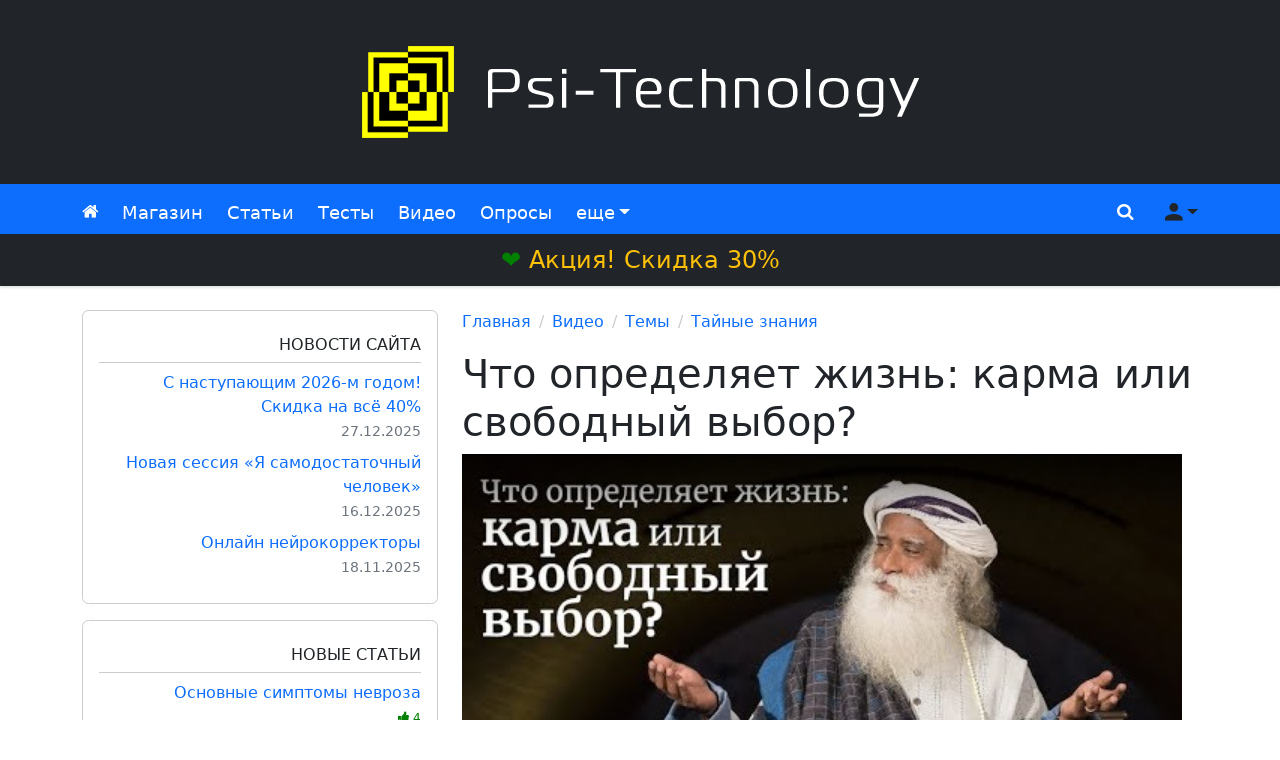

--- FILE ---
content_type: text/html; charset=UTF-8
request_url: https://psi-technology.net/videos/tajnye-znaniya/chto-opredelyaet-zhizn-karma-ili-svobodnyj-vybor.php
body_size: 7141
content:
<!DOCTYPE html>
<html lang="ru" id="top">

<head>
    <meta charset="utf-8">
    <meta name="viewport" content="width=device-width, initial-scale=1.0, shrink-to-fit=no">
    
    <title>
        Что определяет жизнь: карма или свободный выбор? / Psi-Technology.net    </title>
    <meta name="description"
        content="Садхгуру - йогин и мистик - отвечает на вопрос о том, что определяет нашу жизнь - карма или свободный выбор? И действительно, с одной стороны любой человек, обладающий мистическими знаниями знает...">

    <link rel="icon" href="/favicon.ico" type="image/x-icon">
    <link rel="icon" href="/favicon.svg" type="image/svg+xml">
    <link rel="apple-touch-icon" href="/apple-touch-icon.png">

    <link rel="stylesheet" href="/css/new/bootstrap.min.css">
    <link rel="stylesheet" href="/css/new/main.min.css?v=10">
    <script src="/js/new/jquery.min.js"></script>

    <link rel="alternate" type="application/rss+xml" href="https://psi-technology.net/rss/"
        title="Cтатьи от Psi-Technology">
    <link rel="alternate" type="application/rss+xml" href="https://psi-technology.net/rss-video/"
        title="Видео от Psi-Technology">

    <link rel="canonical"
        href="https://psi-technology.net/videos/tajnye-znaniya/chto-opredelyaet-zhizn-karma-ili-svobodnyj-vybor.php">
    
	<meta property="og:type" content="article">
	<meta property="og:title" content="Что определяет жизнь: карма или свободный выбор?">
	<meta property="og:description" content="Садхгуру - йогин и мистик - отвечает на вопрос о том, что определяет нашу жизнь - карма или свободный выбор? И действительно, с одной стороны любой человек, обладающий мистическими знаниями знает...">
	<meta property="og:image" content="https://img.youtube.com/vi/HmF74Ys0xtE/0.jpg">
	<meta property="og:url" content="https://psi-technology.net/videos/tajnye-znaniya/chto-opredelyaet-zhizn-karma-ili-svobodnyj-vybor.php">

<link rel="stylesheet" href="/css/new/lite-yt-embed.min.css" />
<script defer src="/js/new/lite-yt-embed.min.js"></script>
</head>

<body>
        <header class="page-header bg-dark">
        <div class="container">
            <div class="row">
                <div class="header-logo col-12 d-flex my-3 px-4 justify-content-center align-items-center"><a href="/"
                        title="Psi-Technology"><img class="natural-size" src="/content/images/ptn-logo-white.png"
                            width="570" height="120" alt="Psi-Technology"></a></div>
            </div>
        </div>
    </header>

    <nav class="navbar navbar-autohide navbar-dark bg-primary mb-4">
        <div class="container">

            <ul class="navbar-nav navbar-nav-left flex-row">
                <li class="nav-item d-inline-flex d-lg-none me-4">
                    <a class="nav-link sidebar-toggler fs-2" href="javascript:void(0)" role="button"><i
                            class="fas fa-bars"></i><span class="visually-hidden">Меню сайта</span></a>
                </li>
                <li class="nav-item">
                    <a class="nav-link" href="/"><i class="fas fa-home"></i><span
                            class="visually-hidden">Главная</span></a>
                </li>
                <li class="nav-item">
                    <a class="nav-link" href="/store/">Магазин</a>
                </li>
                <li class="nav-item d-none d-sm-flex">
                    <a class="nav-link" href="/articles/">Статьи</a>
                </li>
                <li class="nav-item d-none d-md-flex">
                    <a class="nav-link" href="/psytest/">Тесты</a>
                </li>
                <li class="nav-item d-none d-lg-flex">
                    <a class="nav-link" href="/videos/">Видео</a>
                </li>
                <li class="nav-item d-none d-xl-flex">
                    <a class="nav-link" href="/mnenie/">Опросы</a>
                </li>
                <li class="nav-item d-none d-xxl-flex">
                    <a class="nav-link" href="/books/">Книги</a>
                </li>
                <li class="nav-item dropdown">
                    <a class="nav-link dropdown-toggle" href="javascript:void(0)" id="navbar-dropdown" role="button"
                        data-bs-toggle="dropdown" aria-haspopup="true" aria-expanded="false">еще</a>
                    <ul class="dropdown-menu position-absolute" aria-labelledby="navbar-dropdown">
                        <li><a class="dropdown-item d-flex d-sm-none" href="/articles/">Статьи</a></li>
                        <li><a class="dropdown-item d-flex d-md-none" href="/psytest/">Тесты</a></li>
                        <li><a class="dropdown-item d-flex d-lg-none" href="/videos/">Видео</a></li>
                        <li><a class="dropdown-item d-flex d-xl-none" href="/mnenie/">Опросы</a></li>
                        <li><a class="dropdown-item d-flex d-xxl-none" href="/books/">Книги</a></li>
                        <li><a class="dropdown-item" href="/games/">Игры</a></li>
                        <li><a class="dropdown-item" href="/servis.php">Cервисы</a></li>
                    </ul>
                </li>
            </ul>

            <ul class="navbar-nav navbar-nav-right flex-row">
                <li class="nav-item">
                    <a class="nav-link" href="javascript:void(0)"
                        onclick="document.querySelector('.search-input-top').focus()" role="button"
                        data-bs-toggle="offcanvas" data-bs-target="#offcanvasTop" aria-controls="offcanvasTop"><i
                            class="fas fa-search"></i><span class="visually-hidden">Поиск</span></a>
                </li>

                                <li class="nav-item dropdown">
                    <a class="nav-link dropdown-toggle not-authorized-user" href="javascript:void(0)" id="user-dropdown"
                        role="button" data-bs-toggle="dropdown" aria-haspopup="true" aria-expanded="false"><i
                            class="fas fa-user"></i><span class="visually-hidden">Меню пользователя</span></a>
                    <ul class="dropdown-menu position-absolute dropdown-menu-end" aria-labelledby="user-dropdown">
                        <li><a class="dropdown-item" href="/support.php" title="Служба поддержки">Техподдержка</a></li>
                        <li><a class="dropdown-item"
                                href="/auth/registration.php?redirect_url=https://psi-technology.net/videos/tajnye-znaniya/chto-opredelyaet-zhizn-karma-ili-svobodnyj-vybor.php"
                                title="Регистрация на сайте" rel="nofollow">Регистрация</a></li>
                        <li><a class="dropdown-item"
                                href="/auth/?redirect_url=https://psi-technology.net/videos/tajnye-znaniya/chto-opredelyaet-zhizn-karma-ili-svobodnyj-vybor.php"
                                title="Авторизация" rel="nofollow">Вход</a></li>
                    </ul>
                </li>
                            </ul>
        </div>

        <a class="d-block w-100 bg-dark text-warning text-center fs-4 p-2" style="margin-bottom:-0.5rem" href="/store/" title="Скидка"><span class="green blink">❤</span> Акция! Скидка 30%</a>    </nav>

    <div class="page-body">
        <div class="container">
            <div class="row">

                <aside class="ptn-sidebar col-lg-4 col-xxl-3">
                    <div class="sidebar-mobile" id="sidebar-mobile">

                        <div style="height:300px" class="rounded-3 bg-light text-center"><div class="mt-3 spinner-border spinner-border-sm border-2"></div> Загрузка...</div>
                    </div>
                </aside>

                <div class="ptn-sidebar-overlay"></div>

                <main class="ptn-content col-lg-8 col-xxl-6 mb-5">
                    <nav class="col-12" aria-label="breadcrumb"><ol class="breadcrumb"><li class="breadcrumb-item"><a href="/">Главная</a></li><li class="breadcrumb-item"><a href="/videos/">Видео</a></li><li class="breadcrumb-item"><a href="/videos/category/">Темы</a></li><li class="breadcrumb-item"><a href="/videos/tajnye-znaniya/">Тайные знания</a></li></ol></nav>                    
			<div itemscope itemtype="http://schema.org/Article">
				<div id="ptn-article-body" itemprop="articleBody"><h1>Что определяет жизнь: карма или свободный выбор?</h1>
                <div class="mb-3">
                    <lite-youtube videoid="HmF74Ys0xtE" params="rel=0" style="background-image: url('https://i.ytimg.com/vi/HmF74Ys0xtE/hqdefault.jpg');" playlabel="Видео"></lite-youtube>
                </div>
                
<p>Садхгуру - йогин и мистик - отвечает на вопрос о том, что определяет нашу жизнь - карма или свободный выбор? И действительно, с одной стороны любой человек, обладающий мистическими знаниями знает, что карма влияет на нашу жизнь. С другой стороны есть свобода воли, в соответствии с которой мы можем поступать так, как нам заблагорассудится в данный момент.&nbsp;</p>
<p>Как же это все соотносится? Какой вклад в судьбу дает карма и насколько свободный выбор является действительно свободным? Можно ли как-то <a title="Очистка сосуда кармы" href="//psi-technology.net/store/karma.php">очистить свою карму</a>, чтобы прошлые негативные поступки не мешали жить и <a title="Хозяин своей судьбы" href="//psi-technology.net/store/masters.php">творить свою судьбу самостоятельно</a>?</p>
<p>Если Вам интересно узнать ответы на эти фундаментальные вопросы, обязательно посмотрите данное видео!</p><p class="h4">Участвовать в опросах</p><ul><li><a href="/mnenie/intimnaya-zhizn.php">Как Вы относитесь к свободным отношениям?</a></li><li><a href="/mnenie/tsvetopsihologiya.php">Может ли выбор любимого цвета что-то сказать о характере человека?</a></li><li><a href="/mnenie/smysl-suschestvovaniya.php">У Вас есть цель в жизни?</a></li></ul><div id="ya-share" class="ya-share2 text-center my-4" data-services="vkontakte,facebook,twitter,odnoklassniki,moimir,lj,telegram,pocket" data-lang="ru"></div><script src="https://yastatic.net/share2/share.js" async="async"></script><script>document.getElementById("ya-share").addEventListener("click", function(e){if(e.target.classList.contains("ya-share2__icon") && ym) ym(24294370, "reachGoal", "share");});</script>
	<div class="article-bottom-bar row my-3 d-flex align-items-baseline">
		<div class="col-sm-6 d-flex justify-content-center justify-content-sm-start my-3 my-sm-0">
			<span class="date me-3"><i class="fas fa-calendar-alt"></i> 26.05.2022</span>
			<span class="views me-3"><i class="fas fa-eye"></i> 1632</span>
			<span class="rating me-3 green"><i class="fas fa-thumbs-up"></i> <span class="rating-text">572</span></span>
		</div>
		<div class="col-sm-6 d-flex justify-content-center justify-content-sm-end my-3 my-sm-0">
			
	<button class="btn btn-success btn-rating" id="like" type="button" aria-label="Лайк" onclick="updateRating(this, 'videos', 1, 257)"><i class="fas fa-thumbs-up"></i> Нравится</button>
	<button class="btn btn-danger btn-rating ms-2" id="dislike" type="button" aria-label="Дизлайк" onclick="updateRating(this, 'videos', -1, 257)"><i class="fas fa-thumbs-down"></i></button>
	
		</div>
	</div>
	<div class="my-4" id="comments"></div><style>@keyframes color{0%,100%{background-color:red}50%{background-color:green}}</style><a style="display:block; text-align:center; padding: 30px; margin:20px 0; background:#ffe31f; color:black;font-weight:400; text-transform:uppercase;font-size:16px;line-height:1.4;" href="https://psi-technology.net/store/"><b style="font-size:18px;border-radius:4px;padding:10px 20px;background:orangered;color:white;animation:color 3s linear infinite;">скидка 30% на всё!</b><br><br><b style="color:#09f">аудиовизуальные суггестивные программы</b><br>Запрограммируй себя на здоровье, успех и процветание!<br><b style="color:orangered">Срок акции ограничен!</b></a><p class="h4 text-center">Посмотреть другие видео</p><div class="row related lh-sm"><a class="col-6 col-md-4 my-3 thumb" href="/videos/tajnye-znaniya/suschestvuet-li-karma-sadhguru.php"><span><img width="200" height="130" loading="lazy" src="//img.youtube.com/vi/-BV2SCPN2YI/0.jpg" alt="Иллюстрация / Существует ли карма? Садхгуру"></span>Существует ли карма? Садхгуру</a><a class="col-6 col-md-4 my-3 thumb" href="/videos/prakticheskaya-psihologiya/luiza-hej-istseli-svoyu-zhizn-videokurs.php"><span><img width="200" height="130" loading="lazy" src="//img.youtube.com/vi/WyedAH_dSY0/0.jpg" alt="Иллюстрация / Луиза Хей «Исцели свою жизнь» [видеокурс]"></span>Луиза Хей «Исцели свою жизнь» [видеокурс]</a><a class="col-6 col-md-4 my-3 thumb" href="/videos/prakticheskaya-psihologiya/teoriya-privyazannosti-kak-detstvo-i-vospitanie-vliyaet-na-zhizn.php"><span><img width="200" height="130" loading="lazy" src="//img.youtube.com/vi/l9KBobE1DGA/0.jpg" alt="Иллюстрация / Теория привязанности: как детство и воспитание влияет на жизнь"></span>Теория привязанности: как детство и воспитание влияет на жизнь</a><a class="col-6 col-md-4 my-3 thumb" href="/videos/prakticheskaya-psihologiya/kak-my-vliyaem-na-svoyu-zhizn.php"><span><img width="200" height="130" loading="lazy" src="//img.youtube.com/vi/7BBLL_29ops/0.jpg" alt="Иллюстрация / Как мы влияем на свою жизнь"></span>Как мы влияем на свою жизнь</a><a class="col-6 col-md-4 my-3 thumb" href="/videos/tajnye-znaniya/kak-uluchshatsya-bez-usilij-sekrety-drevnih-daosov-kotorye-izmenyat-vashu-zhizn.php"><span><img width="200" height="130" loading="lazy" src="//img.youtube.com/vi/xMkshkat6VQ/0.jpg" alt="Иллюстрация / Как улучшаться без усилий? Секреты древних даосов, которые изменят Вашу жизнь!"></span>Как улучшаться без усилий? Секреты древних даосов, которые изменят Вашу жизнь!</a><a class="col-6 col-md-4 my-3 thumb" href="/videos/tajnye-znaniya/chto-takoe-prana-i-kak-sohranit-svoyu-zhiznennuyu-energiyu.php"><span><img width="200" height="130" loading="lazy" src="//img.youtube.com/vi/0xgl9hNhybA/0.jpg" alt="Иллюстрация / Что такое прана и как сохранить свою жизненную энергию?"></span>Что такое прана и как сохранить свою жизненную энергию?</a></div><p class="h4 text-center">Пройти психологические тесты</p><div class="row related lh-sm"><a class="col-6 col-md-4 my-3 thumb" href="/psytest/samopoznanie/test-cherta-haraktera-kotoraya-opredelyaet-vashu-zhizn.php"><span><img width="200" height="130" loading="lazy" src="//psi-technology.net/content/thumb/2019/1/test-cherta-haraktera-kotoraya-opredelyaet-vashu-zhizn.jpg" alt="Иллюстрация / Тест: Черта характера, которая определяет Вашу жизнь"></span>Тест: Черта характера, которая определяет Вашу жизнь</a><a class="col-6 col-md-4 my-3 thumb" href="/psytest/samopoznanie/sinonimy-rasskazhut-o-vashem-vzglyade-na-zhizn.php"><span><img width="200" height="130" loading="lazy" src="//psi-technology.net/content/thumb/2017/11/sinonimy-rasskazhut-o-vashem-vzglyade-na-zhizn.jpg" alt="Иллюстрация / Синонимы расскажут о Вашем взгляде на жизнь"></span>Синонимы расскажут о Вашем взгляде на жизнь</a><a class="col-6 col-md-4 my-3 thumb" href="/psytest/samopoznanie/chto-lichnaya-zhizn-rasskazhet-o-vashem-buduschem.php"><span><img width="200" height="130" loading="lazy" src="//psi-technology.net/content/thumb/2017/5/chto-lichnaya-zhizn-rasskazhet-o-vashem-buduschem.jpg" alt="Иллюстрация / Что личная жизнь расскажет о Вашем будущем?"></span>Что личная жизнь расскажет о Вашем будущем?</a><a class="col-6 col-md-4 my-3 thumb" href="/psytest/samopoznanie/psihologicheskij-test-na-opredelenie-tipa-myshleniya.php"><span><img width="200" height="130" loading="lazy" src="//psi-technology.net/content/thumb/2016/5/psihologicheskij-test-na-opredelenie-tipa-myshleniya.jpg" alt="Иллюстрация / Психологический тест на определение типа мышления"></span>Психологический тест на определение типа мышления</a><a class="col-6 col-md-4 my-3 thumb" href="/psytest/samopoznanie/psihologicheskij-test-na-opredelenie-tipa-lichnosti.php"><span><img width="200" height="130" loading="lazy" src="//psi-technology.net/content/thumb/2018/2/psihologicheskij-test-na-opredelenie-tipa-lichnosti.jpg" alt="Иллюстрация / Психологический тест на определение типа личности"></span>Психологический тест на определение типа личности</a><a class="col-6 col-md-4 my-3 thumb" href="/psytest/samopoznanie/test-na-opredelenie-psihologicheskogo-sostoyaniya-po-kartinam-klassikov.php"><span><img width="200" height="130" loading="lazy" src="//psi-technology.net/content/thumb/2019/3/test-na-opredelenie-psihologicheskogo-sostoyaniya.jpg" alt="Иллюстрация / Тест на определение психологического состояния по картинам классиков"></span>Тест на определение психологического состояния по картинам классиков</a></div>
					<meta itemprop="headline" content="Что определяет жизнь: карма или свободный выбор?">
					<meta itemprop="name" content="Что определяет жизнь: карма или свободный выбор?">
					<meta itemprop="datePublished" content="2022-05-26">
					<meta itemprop="dateModified" content="2022-05-26">
					<meta itemscope itemprop="mainEntityOfPage" itemType="https://schema.org/WebPage" itemid="https://psi-technology.net/videos/tajnye-znaniya/chto-opredelyaet-zhizn-karma-ili-svobodnyj-vybor.php">
					<span itemscope itemprop="author" itemtype="http://schema.org/Person">
						<meta itemprop="name" content="psi-technology.net">
					</span>
					<span itemscope itemprop="image" itemtype="https://schema.org/ImageObject">
						<img itemprop="url image" src="https://img.youtube.com/vi/HmF74Ys0xtE/0.jpg" alt="Что определяет жизнь: карма или свободный выбор?" loading="lazy" style="display:none">
						<meta itemprop="width" content="200">
						<meta itemprop="height" content="130">
					</span>
					<span itemscope itemprop="publisher" itemtype="https://schema.org/Organization">
						<span itemscope itemprop="logo" itemtype="https://schema.org/ImageObject">
							<img itemprop="url image" src="https://psi-technology.net/content/images/favicon.jpg" loading="lazy" style="display:none">
							<meta itemprop="width" content="128">
							<meta itemprop="height" content="128">
						</span>
						<meta itemprop="name" content="Psi-Technology.net">
						<meta itemprop="telephone" content="+7 000 00 00 00">
						<meta itemprop="address" content="Планета Земля">	
					</span>
				</div>
			</div>                </main>

                <aside class="ptn-sidebar col-xl-12 col-xxl-3">
                    <div class="sidebar-extra row flex-xxl-column px-xxl-2 align-items-start" id="sidebar-extra">

                        <div style="height:300px" class="rounded-3 bg-light text-center"><div class="mt-3 spinner-border spinner-border-sm border-2"></div> Загрузка...</div>
                    </div>
                </aside>
            </div>
        </div>
    </div>

    <footer class="page-footer mt-4">
        <div id="footer-top-middle">
            <div class="text-center mb-3"><div class="spinner-border spinner-border-sm border-2"></div> Загрузка...</div>        </div>

        <div class="footer-bottom bg-dark" style="margin-top:-0.1rem">
            <div class="container">
                <div class="row">
                    <div class="col-12 my-3 text-center text-md-start">
                        <i class="fas fa-copyright"></i>
                        2006-2026                        Psi-Technology
                    </div>
                </div>
            </div>
        </div>

    </footer>

    <div class="offcanvas offcanvas-top" tabindex="-1" id="offcanvasTop">
        <div class="offcanvas-body d-flex h-100 justify-content-center align-items-center">
            <form action="https://psi-technology.net/search.php" method="get">
                <div class="input-group">
                    <input type="text" class="search-input-top form-control" autocomplete="off" placeholder="Поиск" aria-label="Поиск" name="q" value=""><select class="form-select" name="r" aria-label="Регион поиска">
                        <option value="everywhere" selected>везде</option><option value="products">в магазине</option><option value="articles">в статьях</option><option value="psytests">в тестах</option><option value="videos">в видео</option>
                    </select>
                    <button type="submit" aria-label="Поиск" class="btn btn-primary"><i class="fas fa-search"></i></button>
                </div>
            </form>        </div>
    </div>

    <a class="go-top btn btn-primary btn-lg position-fixed start-0 bottom-0 ms-1 mb-1 scrolled-down" href="#top"
        title="Вверх" role="button"><i class="fas fa-arrow-up"></i><span class="visually-hidden">Вверх</span></a>
</body>

<script>
    const currentHtmlBlocksLastUpdate =
        '1769025601';
    const
        enableCachedHtmlBlocks = true ;

    document.addEventListener('DOMContentLoaded', () => {
        if (enableCachedHtmlBlocks) {
            const cachedHtmlBlocks = localStorage.getItem('cachedHtmlBlocks');
            const htmlBlocksLastUpdate = localStorage.getItem('htmlBlocksLastUpdate');
            if (!htmlBlocksLastUpdate || htmlBlocksLastUpdate !== currentHtmlBlocksLastUpdate) {
                const data = new FormData()
                data.append('url', location.href)
                fetch('/api/get-html-blocks.php', {
                        method: 'POST',
                        body: data
                    })
                    .then(response => response.json())
                    .then(json => setHtmlBlocks(json))
            } else if (cachedHtmlBlocks) {
                setHtmlBlocks(cachedHtmlBlocks);
            }
        }
    })

    function setHtmlBlocks(json) {
        if (typeof json === 'object') {
            localStorage.setItem('cachedHtmlBlocks', JSON.stringify(json));
            localStorage.setItem('htmlBlocksLastUpdate', currentHtmlBlocksLastUpdate);
        } else {
            json = JSON.parse(json);
        }
        document.getElementById('sidebar-extra').innerHTML = json.sidebar_extra;
        document.getElementById('sidebar-mobile').innerHTML = json.sidebar_mobile;
        document.getElementById('footer-top-middle').innerHTML = json.footer;
    }
</script>

<link rel="stylesheet" href="/css/new/icons/style.min.css?v=5">
<script src="/js/new/bootstrap.bundle.min.js"></script>
<script src="/js/new/main.min.js?v=3"></script>
<script>
	window.commentsConfig = {
        userId: null, 
        userName: null, 
        userAvatar: null,
        startLimit: 5,
        limit: 25
	}
	</script><script src="/js/comments/embed.js?v=1"></script><!-- GoogleAnalytics --><script>(function(i,s,o,g,r,a,m){i["GoogleAnalyticsObject"]=r;i[r]=i[r]||function(){(i[r].q=i[r].q||[]).push(arguments)},i[r].l=1*new Date();a=s.createElement(o),m=s.getElementsByTagName(o)[0];a.async=1;a.src=g;m.parentNode.insertBefore(a,m)})(window,document,"script","//www.google-analytics.com/analytics.js","ga");ga("create", "UA-5383972-4", "auto");ga("send", "pageview");</script><!-- /GoogleAnalytics --><!-- Yandex.Metrika counter --> <script type="text/javascript" > (function(m,e,t,r,i,k,a){m[i]=m[i]||function(){(m[i].a=m[i].a||[]).push(arguments)}; m[i].l=1*new Date();k=e.createElement(t),a=e.getElementsByTagName(t)[0],k.async=1,k.src=r,a.parentNode.insertBefore(k,a)}) (window, document, "script", "https://cdn.jsdelivr.net/npm/yandex-metrica-watch/tag.js", "ym"); ym(24294370, "init", { clickmap:true, trackLinks:true, accurateTrackBounce:true }); </script> <noscript><div><img src="https://mc.yandex.ru/watch/24294370" style="position:absolute; left:-9999px;" alt="" /></div></noscript> <!-- /Yandex.Metrika counter -->
</html>

--- FILE ---
content_type: text/json;charset=UTF-8
request_url: https://psi-technology.net/api/get-html-blocks.php
body_size: 4281
content:
{"last_update":"1769025601","sidebar_mobile":"<div class=\"sidebar-widget\"><div class=\"h6 widget-title\">\u041d\u043e\u0432\u043e\u0441\u0442\u0438 \u0441\u0430\u0439\u0442\u0430<\/div><ul><li><a href=\"\/news\/news-171.php\" title=\"\u0421 \u043d\u0430\u0441\u0442\u0443\u043f\u0430\u044e\u0449\u0438\u043c 2026-\u043c \u0433\u043e\u0434\u043e\u043c! \u0421\u043a\u0438\u0434\u043a\u0430 \u043d\u0430 \u0432\u0441\u0451 40%\">\u0421 \u043d\u0430\u0441\u0442\u0443\u043f\u0430\u044e\u0449\u0438\u043c 2026-\u043c \u0433\u043e\u0434\u043e\u043c! \u0421\u043a\u0438\u0434\u043a\u0430 \u043d\u0430 \u0432\u0441\u0451 40%<\/a><br><span class=\"text-secondary small\">27.12.2025<\/span><\/li><li><a href=\"\/news\/news-170.php\" title=\"\u041d\u043e\u0432\u0430\u044f \u0441\u0435\u0441\u0441\u0438\u044f \u00ab\u042f \u0441\u0430\u043c\u043e\u0434\u043e\u0441\u0442\u0430\u0442\u043e\u0447\u043d\u044b\u0439 \u0447\u0435\u043b\u043e\u0432\u0435\u043a\u00bb\">\u041d\u043e\u0432\u0430\u044f \u0441\u0435\u0441\u0441\u0438\u044f \u00ab\u042f \u0441\u0430\u043c\u043e\u0434\u043e\u0441\u0442\u0430\u0442\u043e\u0447\u043d\u044b\u0439 \u0447\u0435\u043b\u043e\u0432\u0435\u043a\u00bb<\/a><br><span class=\"text-secondary small\">16.12.2025<\/span><\/li><li><a href=\"\/news\/news-169.php\" title=\"\u041e\u043d\u043b\u0430\u0439\u043d \u043d\u0435\u0439\u0440\u043e\u043a\u043e\u0440\u0440\u0435\u043a\u0442\u043e\u0440\u044b\">\u041e\u043d\u043b\u0430\u0439\u043d \u043d\u0435\u0439\u0440\u043e\u043a\u043e\u0440\u0440\u0435\u043a\u0442\u043e\u0440\u044b<\/a><br><span class=\"text-secondary small\">18.11.2025<\/span><\/li><\/ul><\/div><div class=\"sidebar-widget\"><div class=\"h6 widget-title\">\u041d\u043e\u0432\u044b\u0435 \u0441\u0442\u0430\u0442\u044c\u0438<\/div><ul><li><a href=\"\/articles\/populyarnaya-psihologiya\/osnovnye-simptomy-nevroza.php\" title=\"\u041e\u0441\u043d\u043e\u0432\u043d\u044b\u0435 \u0441\u0438\u043c\u043f\u0442\u043e\u043c\u044b \u043d\u0435\u0432\u0440\u043e\u0437\u0430\">\u041e\u0441\u043d\u043e\u0432\u043d\u044b\u0435 \u0441\u0438\u043c\u043f\u0442\u043e\u043c\u044b \u043d\u0435\u0432\u0440\u043e\u0437\u0430<br><span class=\"small\"><span class=\"green small\"><i class=\"fas fa-thumbs-up\"><\/i> 4<\/span><\/span><\/a><\/li><li><a href=\"\/articles\/meditatsiya\/meditatsiya-uluchshaet-pamyat-i-skorost-myshleniya.php\" title=\"\u041c\u0435\u0434\u0438\u0442\u0430\u0446\u0438\u044f \u0443\u043b\u0443\u0447\u0448\u0430\u0435\u0442 \u043f\u0430\u043c\u044f\u0442\u044c \u0438 \u0441\u043a\u043e\u0440\u043e\u0441\u0442\u044c \u043c\u044b\u0448\u043b\u0435\u043d\u0438\u044f\">\u041c\u0435\u0434\u0438\u0442\u0430\u0446\u0438\u044f \u0443\u043b\u0443\u0447\u0448\u0430\u0435\u0442 \u043f\u0430\u043c\u044f\u0442\u044c \u0438 \u0441\u043a\u043e\u0440\u043e\u0441\u0442\u044c \u043c\u044b\u0448\u043b\u0435\u043d\u0438\u044f<br><span class=\"small\"><span class=\"green small\"><i class=\"fas fa-thumbs-up\"><\/i> 7<\/span><\/span><\/a><\/li><li><a href=\"\/articles\/populyarnaya-psihologiya\/strannosti-chelovecheskoj-psihiki.php\" title=\"\u0421\u0442\u0440\u0430\u043d\u043d\u043e\u0441\u0442\u0438 \u0447\u0435\u043b\u043e\u0432\u0435\u0447\u0435\u0441\u043a\u043e\u0439 \u043f\u0441\u0438\u0445\u0438\u043a\u0438\">\u0421\u0442\u0440\u0430\u043d\u043d\u043e\u0441\u0442\u0438 \u0447\u0435\u043b\u043e\u0432\u0435\u0447\u0435\u0441\u043a\u043e\u0439 \u043f\u0441\u0438\u0445\u0438\u043a\u0438<br><span class=\"small\"><span class=\"green small\"><i class=\"fas fa-thumbs-up\"><\/i> 14<\/span><\/span><\/a><\/li><li><a href=\"\/articles\/populyarnaya-psihologiya\/samyj-opasnyj-vozrastnoj-krizis.php\" title=\"\u0421\u0430\u043c\u044b\u0439 \u043e\u043f\u0430\u0441\u043d\u044b\u0439 \u0432\u043e\u0437\u0440\u0430\u0441\u0442\u043d\u043e\u0439 \u043a\u0440\u0438\u0437\u0438\u0441\">\u0421\u0430\u043c\u044b\u0439 \u043e\u043f\u0430\u0441\u043d\u044b\u0439 \u0432\u043e\u0437\u0440\u0430\u0441\u0442\u043d\u043e\u0439 \u043a\u0440\u0438\u0437\u0438\u0441<br><span class=\"small\"><span class=\"green small\"><i class=\"fas fa-thumbs-up\"><\/i> 15<\/span><\/span><\/a><\/li><li><a href=\"\/articles\/populyarnaya-psihologiya\/stokgolmskij-sindrom-sut-fenomena.php\" title=\"\u0421\u0442\u043e\u043a\u0433\u043e\u043b\u044c\u043c\u0441\u043a\u0438\u0439 \u0441\u0438\u043d\u0434\u0440\u043e\u043c - \u0441\u0443\u0442\u044c \u0444\u0435\u043d\u043e\u043c\u0435\u043d\u0430\">\u0421\u0442\u043e\u043a\u0433\u043e\u043b\u044c\u043c\u0441\u043a\u0438\u0439 \u0441\u0438\u043d\u0434\u0440\u043e\u043c - \u0441\u0443\u0442\u044c \u0444\u0435\u043d\u043e\u043c\u0435\u043d\u0430<br><span class=\"small\"><span class=\"green small\"><i class=\"fas fa-thumbs-up\"><\/i> 17<\/span><\/span><\/a><\/li><\/ul><\/div><div class=\"sidebar-widget\"><div class=\"h6 widget-title\">\u041d\u043e\u0432\u044b\u0435 \u0442\u0435\u0441\u0442\u044b<\/div><ul><li><a href=\"\/psytest\/samopoznanie\/arhetip-lichnosti-kto-vy-po-yungu.php\" title=\"\u0410\u0440\u0445\u0435\u0442\u0438\u043f \u043b\u0438\u0447\u043d\u043e\u0441\u0442\u0438 - \u043a\u0442\u043e \u0412\u044b \u043f\u043e \u042e\u043d\u0433\u0443?\">\u0410\u0440\u0445\u0435\u0442\u0438\u043f \u043b\u0438\u0447\u043d\u043e\u0441\u0442\u0438 - \u043a\u0442\u043e \u0412\u044b \u043f\u043e \u042e\u043d\u0433\u0443?<br><span class=\"small\"><span class=\"green small\"><i class=\"fas fa-thumbs-up\"><\/i> 79<\/span><\/span><\/a><\/li><li><a href=\"\/psytest\/testy-na-sovmestimost\/test-na-sovmestimost-imen.php\" title=\"\u0422\u0435\u0441\u0442 \u043d\u0430 \u0441\u043e\u0432\u043c\u0435\u0441\u0442\u0438\u043c\u043e\u0441\u0442\u044c \u0438\u043c\u0435\u043d\">\u0422\u0435\u0441\u0442 \u043d\u0430 \u0441\u043e\u0432\u043c\u0435\u0441\u0442\u0438\u043c\u043e\u0441\u0442\u044c \u0438\u043c\u0435\u043d<br><span class=\"small\"><span class=\"green small\"><i class=\"fas fa-thumbs-up\"><\/i> 102<\/span><\/span><\/a><\/li><li><a href=\"\/psytest\/samopoznanie\/onlajn-test-diagnostika-vnutrennego-konflikta.php\" title=\"\u041e\u043d\u043b\u0430\u0439\u043d \u0442\u0435\u0441\u0442 \u00ab\u0414\u0438\u0430\u0433\u043d\u043e\u0441\u0442\u0438\u043a\u0430 \u0432\u043d\u0443\u0442\u0440\u0435\u043d\u043d\u0435\u0433\u043e \u043a\u043e\u043d\u0444\u043b\u0438\u043a\u0442\u0430\u00bb\">\u041e\u043d\u043b\u0430\u0439\u043d \u0442\u0435\u0441\u0442 \u00ab\u0414\u0438\u0430\u0433\u043d\u043e\u0441\u0442\u0438\u043a\u0430 \u0432\u043d\u0443\u0442\u0440\u0435\u043d\u043d\u0435\u0433\u043e \u043a\u043e\u043d\u0444\u043b\u0438\u043a\u0442\u0430\u00bb<br><span class=\"small\"><span class=\"green small\"><i class=\"fas fa-thumbs-up\"><\/i> 156<\/span><\/span><\/a><\/li><li><a href=\"\/psytest\/samopoznanie\/test-na-nablyudatelnost-i-vnimatelnost.php\" title=\"\u0422\u0435\u0441\u0442 \u043d\u0430 \u043d\u0430\u0431\u043b\u044e\u0434\u0430\u0442\u0435\u043b\u044c\u043d\u043e\u0441\u0442\u044c \u0438 \u0432\u043d\u0438\u043c\u0430\u0442\u0435\u043b\u044c\u043d\u043e\u0441\u0442\u044c\">\u0422\u0435\u0441\u0442 \u043d\u0430 \u043d\u0430\u0431\u043b\u044e\u0434\u0430\u0442\u0435\u043b\u044c\u043d\u043e\u0441\u0442\u044c \u0438 \u0432\u043d\u0438\u043c\u0430\u0442\u0435\u043b\u044c\u043d\u043e\u0441\u0442\u044c<br><span class=\"small\"><span class=\"green small\"><i class=\"fas fa-thumbs-up\"><\/i> 180<\/span><\/span><\/a><\/li><li><a href=\"\/psytest\/samopoznanie\/smozhete-li-vy-razbogatet.php\" title=\"\u0421\u043c\u043e\u0436\u0435\u0442\u0435 \u043b\u0438 \u0412\u044b \u0440\u0430\u0437\u0431\u043e\u0433\u0430\u0442\u0435\u0442\u044c?\">\u0421\u043c\u043e\u0436\u0435\u0442\u0435 \u043b\u0438 \u0412\u044b \u0440\u0430\u0437\u0431\u043e\u0433\u0430\u0442\u0435\u0442\u044c?<br><span class=\"small\"><span class=\"green small\"><i class=\"fas fa-thumbs-up\"><\/i> 198<\/span><\/span><\/a><\/li><\/ul><\/div><!--<div class=\"sidebar-widget\"><div class=\"h6 widget-title\">\u041d\u043e\u0432\u0438\u043d\u043a\u0430<\/div><div class=\"text-center\"><a href=\"\/store\/self-sufficiency.php\" title=\"\u0421\u0443\u0433\u0433\u0435\u0441\u0442\u0438\u0432\u043d\u0430\u044f \u0441\u0435\u0441\u0441\u0438\u044f \u00ab\u042f \u0441\u0430\u043c\u043e\u0434\u043e\u0441\u0442\u0430\u0442\u043e\u0447\u043d\u044b\u0439 \u0447\u0435\u043b\u043e\u0432\u0435\u043a\u00bb\"><img class=\"natural-size\" src=\"\/content\/images\/box\/self-sufficiency.png\" alt=\"\u0421\u0443\u0433\u0433\u0435\u0441\u0442\u0438\u0432\u043d\u0430\u044f \u0441\u0435\u0441\u0441\u0438\u044f \u00ab\u042f \u0441\u0430\u043c\u043e\u0434\u043e\u0441\u0442\u0430\u0442\u043e\u0447\u043d\u044b\u0439 \u0447\u0435\u043b\u043e\u0432\u0435\u043a\u00bb\" width=\"190\" height=\"260\"><\/a><\/div><\/div>--><div class=\"sidebar-widget sticky-top\"><div class=\"h6 widget-title\">\u041f\u043e\u043f\u0443\u043b\u044f\u0440\u043d\u043e\u0435<\/div><ul><li><a href=\"\/servisfonosemantika.php\" title=\"\u0411\u0435\u0441\u043f\u043b\u0430\u0442\u043d\u044b\u0439 \u0444\u043e\u043d\u043e\u0441\u0435\u043c\u0430\u043d\u0442\u0438\u0447\u0435\u0441\u043a\u0438\u0439 \u0430\u043d\u0430\u043b\u0438\u0437 \u043e\u043d\u043b\u0430\u0439\u043d\">\u0424\u043e\u043d\u043e\u0441\u0435\u043c\u0430\u043d\u0442\u0438\u0447\u0435\u0441\u043a\u0438\u0439 \u0430\u043d\u0430\u043b\u0438\u0437. \u041a\u0430\u043a \u0432\u043e\u0441\u043f\u0440\u0438\u043d\u0438\u043c\u0430\u044e\u0442 \u0412\u0430\u0448\u0435 \u0438\u043c\u044f?<\/a><br><span class=\"text-secondary small\">\u043e\u043d\u043b\u0430\u0439\u043d \u0441\u0435\u0440\u0432\u0438\u0441<\/span><\/li><li><a href=\"\/bioritm.php\" title=\"\u041e\u043d\u043b\u0430\u0439\u043d \u0441\u0435\u0440\u0432\u0438\u0441 \u0440\u0430\u0441\u0447\u0435\u0442\u0430 \u0431\u0438\u043e\u0440\u0438\u0442\u043c\u043e\u0432\">\u0420\u0430\u0441\u0441\u0447\u0438\u0442\u0430\u0442\u044c \u0431\u0438\u043e\u0440\u0438\u0442\u043c\u044b \u043f\u043e \u0434\u0430\u0442\u0435 \u0440\u043e\u0436\u0434\u0435\u043d\u0438\u044f<\/a><br><span class=\"text-secondary small\">\u043e\u043d\u043b\u0430\u0439\u043d \u0441\u0435\u0440\u0432\u0438\u0441<\/span><\/li><li><a href=\"\/psytest\/tag\/pictures\/\" title=\"\u0422\u0435\u0441\u0442\u044b \u0432 \u043a\u0430\u0440\u0442\u0438\u043d\u043a\u0430\u0445\">\u041f\u0440\u043e\u0439\u0442\u0438 \u0431\u0435\u0441\u043f\u043b\u0430\u0442\u043d\u044b\u0435 \u043f\u0441\u0438\u0445\u043e\u043b\u043e\u0433\u0438\u0447\u0435\u0441\u043a\u0438\u0435 \u0442\u0435\u0441\u0442\u044b \u043f\u043e \u043a\u0430\u0440\u0442\u0438\u043d\u043a\u0430\u043c<\/a><br><span class=\"text-secondary small\">\u0431\u0435\u0441\u043f\u043b\u0430\u0442\u043d\u044b\u0435 \u0442\u0435\u0441\u0442\u044b<\/span><\/li><\/ul><\/div>","sidebar_extra":"<div class=\"sidebar-widget col-12 col-sm-6 col-xl-3 col-xxl-12\"> <div class=\"h6 widget-title\">\u0410\u0443\u0442\u043e\u0442\u0440\u0435\u043d\u0438\u043d\u0433\u0438<\/div> <ul> <li><a href=\"\/store\/at_woman_queen.php\" title=\"\u0410\u0443\u0434\u0438\u043e \u0430\u0443\u0442\u043e\u0442\u0440\u0435\u043d\u0438\u043d\u0433 \u00ab\u042f - \u043a\u043e\u0440\u043e\u043b\u0435\u0432\u0430 \u0431\u0430\u043b\u0430\u00bb\">\u042f - \u043a\u043e\u0440\u043e\u043b\u0435\u0432\u0430 \u0431\u0430\u043b\u0430<\/a><\/li><li><a href=\"\/store\/at_woman_sourcelife.php\" title=\"\u0410\u0443\u0434\u0438\u043e \u0430\u0443\u0442\u043e\u0442\u0440\u0435\u043d\u0438\u043d\u0433 \u00ab\u0418\u0441\u0442\u043e\u0447\u043d\u0438\u043a \u0436\u0438\u0437\u043d\u0438\u00bb\">\u0418\u0441\u0442\u043e\u0447\u043d\u0438\u043a \u0436\u0438\u0437\u043d\u0438<\/a><\/li><li><a href=\"\/store\/at_woman_svoboda.php\" title=\"\u0410\u0443\u0434\u0438\u043e \u0430\u0443\u0442\u043e\u0442\u0440\u0435\u043d\u0438\u043d\u0433 \u00ab\u0410\u0431\u0441\u043e\u043b\u044e\u0442\u043d\u0430\u044f \u0441\u0432\u043e\u0431\u043e\u0434\u0430\u00bb\">\u0410\u0431\u0441\u043e\u043b\u044e\u0442\u043d\u0430\u044f \u0441\u0432\u043e\u0431\u043e\u0434\u0430<\/a><\/li><li><a href=\"\/store\/at_woman_roza.php\" title=\"\u0410\u0443\u0434\u0438\u043e \u0430\u0443\u0442\u043e\u0442\u0440\u0435\u043d\u0438\u043d\u0433 \u00ab\u042f - \u043f\u0440\u0435\u043a\u0440\u0430\u0441\u043d\u0430 \u043a\u0430\u043a \u0440\u043e\u0437\u0430\u00bb\">\u042f - \u043f\u0440\u0435\u043a\u0440\u0430\u0441\u043d\u0430 \u043a\u0430\u043a \u0440\u043e\u0437\u0430<\/a><\/li><li><a href=\"\/store\/at_woman_amazing_walk.php\" title=\"\u0410\u0443\u0434\u0438\u043e \u0430\u0443\u0442\u043e\u0442\u0440\u0435\u043d\u0438\u043d\u0433 \u00ab\u0423\u0434\u0438\u0432\u0438\u0442\u0435\u043b\u044c\u043d\u0430\u044f \u043f\u0440\u043e\u0433\u0443\u043b\u043a\u0430\u00bb\">\u0423\u0434\u0438\u0432\u0438\u0442\u0435\u043b\u044c\u043d\u0430\u044f \u043f\u0440\u043e\u0433\u0443\u043b\u043a\u0430<\/a><\/li><li><a href=\"\/store\/at_men_vojak_stai.php\" title=\"\u0410\u0443\u0434\u0438\u043e \u0430\u0443\u0442\u043e\u0442\u0440\u0435\u043d\u0438\u043d\u0433 \u00ab\u042f - \u0432\u043e\u0436\u0430\u043a \u0441\u0442\u0430\u0438\u00bb\">\u042f - \u0432\u043e\u0436\u0430\u043a \u0441\u0442\u0430\u0438<\/a><\/li><li><a href=\"\/store\/at_men_seaenergy.php\" title=\"\u0410\u0443\u0434\u0438\u043e \u0430\u0443\u0442\u043e\u0442\u0440\u0435\u043d\u0438\u043d\u0433 \u00ab\u042d\u043d\u0435\u0440\u0433\u0438\u044f \u043c\u043e\u0440\u044f\u00bb\">\u042d\u043d\u0435\u0440\u0433\u0438\u044f \u043c\u043e\u0440\u044f<\/a><\/li><li><a href=\"\/store\/at_men_preodolenie.php\" title=\"\u0410\u0443\u0434\u0438\u043e \u0430\u0443\u0442\u043e\u0442\u0440\u0435\u043d\u0438\u043d\u0433 \u00ab\u041f\u0440\u0435\u043e\u0434\u043e\u043b\u0435\u043d\u0438\u0435 \u0442\u0440\u0443\u0434\u043d\u043e\u0441\u0442\u0435\u0439\u00bb\">\u041f\u0440\u0435\u043e\u0434\u043e\u043b\u0435\u043d\u0438\u0435 \u0442\u0440\u0443\u0434\u043d\u043e\u0441\u0442\u0435\u0439<\/a><\/li> <\/ul><\/div><div class=\"sidebar-widget col-12 col-sm-6 col-xl-3 col-xxl-12\"> <div class=\"h6 widget-title\">\u041c\u0435\u0434\u0438\u0442\u0430\u0446\u0438\u0438<\/div> <ul> <li><a href=\"\/store\/space.php\" title=\"\u041c\u0435\u0434\u0438\u0442\u0430\u0442\u0438\u0432\u043d\u0430\u044f \u043f\u0440\u043e\u0433\u0440\u0430\u043c\u043c\u0430 \u00ab\u0425 - \u043f\u0440\u043e\u0441\u0442\u0440\u0430\u043d\u0441\u0442\u0432\u043e\u00bb\">\u0425 - \u043f\u0440\u043e\u0441\u0442\u0440\u0430\u043d\u0441\u0442\u0432\u043e<\/a><\/li><li><a href=\"\/store\/timetunel.php\" title=\"\u041c\u0435\u0434\u0438\u0442\u0430\u0442\u0438\u0432\u043d\u0430\u044f \u043f\u0440\u043e\u0433\u0440\u0430\u043c\u043c\u0430 \u00ab\u0422\u0443\u043d\u0435\u043b\u044c \u0432\u0440\u0435\u043c\u0435\u043d\u0438\u00bb\">\u0422\u0443\u043d\u0435\u043b\u044c \u0432\u0440\u0435\u043c\u0435\u043d\u0438<\/a><\/li><li><a href=\"\/store\/spirit_of_fire.php\" title=\"\u041c\u0435\u0434\u0438\u0442\u0430\u0442\u0438\u0432\u043d\u0430\u044f \u043f\u0440\u043e\u0433\u0440\u0430\u043c\u043c\u0430 \u00ab\u0414\u0443\u0445 \u043e\u0433\u043d\u044f\u00bb\">\u0414\u0443\u0445 \u043e\u0433\u043d\u044f<\/a><\/li><li><a href=\"\/store\/meditation.php\" title=\"\u041c\u0435\u0434\u0438\u0442\u0430\u0442\u0438\u0432\u043d\u0430\u044f \u043f\u0440\u043e\u0433\u0440\u0430\u043c\u043c\u0430 \u00ab\u0421\u043e\u043b\u043d\u0435\u0447\u043d\u044b\u0439 \u0432\u0435\u0442\u0435\u0440\u00bb\">\u0421\u043e\u043b\u043d\u0435\u0447\u043d\u044b\u0439 \u0432\u0435\u0442\u0435\u0440<\/a><\/li><li><a href=\"\/store\/meditation_psyfantasy.php\" title=\"\u041c\u0435\u0434\u0438\u0442\u0430\u0442\u0438\u0432\u043d\u0430\u044f \u043f\u0440\u043e\u0433\u0440\u0430\u043c\u043c\u0430 \u00ab\u041f\u0441\u0438\u0445\u043e\u0434\u0435\u043b\u0438\u0447\u0435\u0441\u043a\u0430\u044f \u0444\u0430\u043d\u0442\u0430\u0437\u0438\u044f\u00bb\">\u041f\u0441\u0438\u0445\u043e\u0434\u0435\u043b\u0438\u0447\u0435\u0441\u043a\u0430\u044f \u0444\u0430\u043d\u0442\u0430\u0437\u0438\u044f<\/a><\/li><li><a href=\"\/store\/meditation_msv.php\" title=\"\u041c\u0435\u0434\u0438\u0442\u0430\u0442\u0438\u0432\u043d\u0430\u044f \u043f\u0440\u043e\u0433\u0440\u0430\u043c\u043c\u0430 \u00ab\u041c\u0438\u0441\u0442\u0438\u0447\u0435\u0441\u043a\u0438\u0439 \u0421\u0438\u043c\u0432\u043e\u043b \u0412\u0441\u0435\u043b\u0435\u043d\u043d\u043e\u0439\u00bb\">\u041c\u0438\u0441\u0442\u0438\u0447\u0435\u0441\u043a\u0438\u0439 \u0421\u0438\u043c\u0432\u043e\u043b \u0412\u0441\u0435\u043b\u0435\u043d\u043d\u043e\u0439<\/a><\/li><li><a href=\"\/store\/meditation_lightenergy.php\" title=\"\u041c\u0435\u0434\u0438\u0442\u0430\u0442\u0438\u0432\u043d\u0430\u044f \u043f\u0440\u043e\u0433\u0440\u0430\u043c\u043c\u0430 \u00ab\u042d\u043d\u0435\u0440\u0433\u0438\u044f \u0441\u0432\u0435\u0442\u0430\u00bb\">\u042d\u043d\u0435\u0440\u0433\u0438\u044f \u0441\u0432\u0435\u0442\u0430<\/a><\/li><li><a href=\"\/store\/cosmic.php\" title=\"\u041c\u0435\u0434\u0438\u0442\u0430\u0442\u0438\u0432\u043d\u0430\u044f \u043f\u0440\u043e\u0433\u0440\u0430\u043c\u043c\u0430 \u00ab\u041a\u043e\u0441\u043c\u0438\u0447\u0435\u0441\u043a\u0438\u0439 \u0441\u0442\u0440\u0430\u043d\u043d\u0438\u043a\u00bb\">\u041a\u043e\u0441\u043c\u0438\u0447\u0435\u0441\u043a\u0438\u0439 \u0441\u0442\u0440\u0430\u043d\u043d\u0438\u043a<\/a><\/li><li><a href=\"\/store\/meditation_burningflower.php\" title=\"\u041c\u0435\u0434\u0438\u0442\u0430\u0442\u0438\u0432\u043d\u0430\u044f \u043f\u0440\u043e\u0433\u0440\u0430\u043c\u043c\u0430 \u00ab\u041e\u0433\u043d\u0435\u043d\u043d\u044b\u0439 \u0446\u0432\u0435\u0442\u043e\u043a\u00bb\">\u041e\u0433\u043d\u0435\u043d\u043d\u044b\u0439 \u0446\u0432\u0435\u0442\u043e\u043a<\/a><\/li> <\/ul><\/div><div class=\"sidebar-widget col-12 col-sm-6 col-xl-3 col-xxl-12\"> <div class=\"h6 widget-title\">\u041d\u0435\u0439\u0440\u043e\u043a\u043e\u0440\u0440\u0435\u043a\u0442\u043e\u0440\u044b<\/div> <ul> <li><a href=\"\/store\/neurocreativity.php\" title=\"\u041d\u0435\u0439\u0440\u043e\u043a\u043e\u0440\u0440\u0435\u043a\u0442\u043e\u0440 \u00ab\u041d\u0430\u0441\u0442\u0440\u043e\u0439 \u043d\u0430 \u043a\u0440\u0435\u0430\u0442\u0438\u0432\u043d\u043e\u0441\u0442\u044c\u00bb\">\u041d\u0430\u0441\u0442\u0440\u043e\u0439 \u043d\u0430 \u043a\u0440\u0435\u0430\u0442\u0438\u0432\u043d\u043e\u0441\u0442\u044c<\/a><\/li><li><a href=\"\/store\/relations.php\" title=\"\u041d\u0435\u0439\u0440\u043e\u043a\u043e\u0440\u0440\u0435\u043a\u0442\u043e\u0440 \u00ab\u041d\u0430\u0441\u0442\u0440\u043e\u0439 \u043d\u0430 \u0443\u043a\u0440\u0435\u043f\u043b\u0435\u043d\u0438\u0435 \u043e\u0442\u043d\u043e\u0448\u0435\u043d\u0438\u0439\u00bb\">\u041d\u0430\u0441\u0442\u0440\u043e\u0439 \u043d\u0430 \u0443\u043a\u0440\u0435\u043f\u043b\u0435\u043d\u0438\u0435 \u043e\u0442\u043d\u043e\u0448\u0435\u043d\u0438\u0439<\/a><\/li><li><a href=\"\/store\/wisdom.php\" title=\"\u041d\u0435\u0439\u0440\u043e\u043a\u043e\u0440\u0440\u0435\u043a\u0442\u043e\u0440 \u00ab\u041c\u0443\u0434\u0440\u043e\u0441\u0442\u044c \u0442\u044b\u0441\u044f\u0447\u0435\u043b\u0435\u0442\u0438\u0439\u00bb\">\u041c\u0443\u0434\u0440\u043e\u0441\u0442\u044c \u0442\u044b\u0441\u044f\u0447\u0435\u043b\u0435\u0442\u0438\u0439<\/a><\/li><li><a href=\"\/store\/neuromoney.php\" title=\"\u041d\u0435\u0439\u0440\u043e\u043a\u043e\u0440\u0440\u0435\u043a\u0442\u043e\u0440 \u00ab\u041d\u0430\u0441\u0442\u0440\u043e\u0439 \u043d\u0430 \u043c\u0430\u0442\u0435\u0440\u0438\u0430\u043b\u044c\u043d\u043e\u0435 \u0431\u043b\u0430\u0433\u043e\u043f\u043e\u043b\u0443\u0447\u0438\u0435\u00bb\">\u041d\u0430\u0441\u0442\u0440\u043e\u0439 \u043d\u0430 \u043c\u0430\u0442\u0435\u0440\u0438\u0430\u043b\u044c\u043d\u043e\u0435 \u0431\u043b\u0430\u0433\u043e\u043f\u043e\u043b\u0443\u0447\u0438\u0435<\/a><\/li><li><a href=\"\/store\/recovery.php\" title=\"\u041d\u0435\u0439\u0440\u043e\u043a\u043e\u0440\u0440\u0435\u043a\u0442\u043e\u0440 \u00ab\u041d\u0430\u0441\u0442\u0440\u043e\u0439 \u043d\u0430 \u0438\u0441\u0446\u0435\u043b\u0435\u043d\u0438\u0435\u00bb\">\u041d\u0430\u0441\u0442\u0440\u043e\u0439 \u043d\u0430 \u0438\u0441\u0446\u0435\u043b\u0435\u043d\u0438\u0435<\/a><\/li><li><a href=\"\/store\/inner-core.php\" title=\"\u041d\u0435\u0439\u0440\u043e\u043a\u043e\u0440\u0440\u0435\u043a\u0442\u043e\u0440 \u00ab\u0412\u043d\u0443\u0442\u0440\u0435\u043d\u043d\u0438\u0439 \u0441\u0442\u0435\u0440\u0436\u0435\u043d\u044c\u00bb\">\u0412\u043d\u0443\u0442\u0440\u0435\u043d\u043d\u0438\u0439 \u0441\u0442\u0435\u0440\u0436\u0435\u043d\u044c<\/a><\/li><li><a href=\"\/store\/inspiration.php\" title=\"\u041d\u0435\u0439\u0440\u043e\u043a\u043e\u0440\u0440\u0435\u043a\u0442\u043e\u0440 \u00ab\u0422\u0432\u043e\u0440\u0447\u0435\u0441\u043a\u0438\u0439 \u043f\u043e\u0434\u044a\u0435\u043c\u00bb\">\u0422\u0432\u043e\u0440\u0447\u0435\u0441\u043a\u0438\u0439 \u043f\u043e\u0434\u044a\u0435\u043c<\/a><\/li><li><a href=\"\/store\/self-appraisal.php\" title=\"\u041d\u0435\u0439\u0440\u043e\u043a\u043e\u0440\u0440\u0435\u043a\u0442\u043e\u0440 \u00ab\u041d\u0430\u0441\u0442\u0440\u043e\u0439 \u043d\u0430 \u043f\u043e\u0432\u044b\u0448\u0435\u043d\u0438\u0435 \u0441\u0430\u043c\u043e\u043e\u0446\u0435\u043d\u043a\u0438\u00bb\">\u041d\u0430\u0441\u0442\u0440\u043e\u0439 \u043d\u0430 \u043f\u043e\u0432\u044b\u0448\u0435\u043d\u0438\u0435 \u0441\u0430\u043c\u043e\u043e\u0446\u0435\u043d\u043a\u0438<\/a><\/li><li><a href=\"\/store\/purpose.php\" title=\"\u041d\u0435\u0439\u0440\u043e\u043a\u043e\u0440\u0440\u0435\u043a\u0442\u043e\u0440 \u00ab\u041d\u0430\u0441\u0442\u0440\u043e\u0439 \u043d\u0430 \u0434\u043e\u0441\u0442\u0438\u0436\u0435\u043d\u0438\u0435 \u0446\u0435\u043b\u0438\u00bb\">\u041d\u0430\u0441\u0442\u0440\u043e\u0439 \u043d\u0430 \u0434\u043e\u0441\u0442\u0438\u0436\u0435\u043d\u0438\u0435 \u0446\u0435\u043b\u0438<\/a><\/li><li><a href=\"\/store\/optimism.php\" title=\"\u041d\u0435\u0439\u0440\u043e\u043a\u043e\u0440\u0440\u0435\u043a\u0442\u043e\u0440 \u00ab\u041f\u043e\u0437\u0438\u0442\u0438\u0432\u043d\u044b\u0439 \u043d\u0430\u0441\u0442\u0440\u043e\u0439\u00bb\">\u041f\u043e\u0437\u0438\u0442\u0438\u0432\u043d\u044b\u0439 \u043d\u0430\u0441\u0442\u0440\u043e\u0439<\/a><\/li> <\/ul><\/div><div class=\"sidebar-widget col-12 col-sm-6 col-xl-3 col-xxl-12 sticky-top\"> <div class=\"h6 widget-title\">\u0421\u0443\u0433\u0433\u0435\u0441\u0442\u0438\u0432\u043d\u044b\u0435 \u0441\u0435\u0441\u0441\u0438\u0438<\/div> <ul> <li><a href=\"\/store\/self-sufficiency.php\" title=\"\u0421\u0443\u0433\u0433\u0435\u0441\u0442\u0438\u0432\u043d\u0430\u044f \u0441\u0435\u0441\u0441\u0438\u044f \u00ab\u042f \u0441\u0430\u043c\u043e\u0434\u043e\u0441\u0442\u0430\u0442\u043e\u0447\u043d\u044b\u0439 \u0447\u0435\u043b\u043e\u0432\u0435\u043a\u00bb\">\u042f \u0441\u0430\u043c\u043e\u0434\u043e\u0441\u0442\u0430\u0442\u043e\u0447\u043d\u044b\u0439 \u0447\u0435\u043b\u043e\u0432\u0435\u043a<\/a><\/li><li><a href=\"\/store\/obsessive.php\" title=\"\u0421\u0443\u0433\u0433\u0435\u0441\u0442\u0438\u0432\u043d\u0430\u044f \u0441\u0435\u0441\u0441\u0438\u044f \u00ab\u0414\u043e\u043b\u043e\u0439 \u043d\u0430\u0432\u044f\u0437\u0447\u0438\u0432\u044b\u0435 \u043c\u044b\u0441\u043b\u0438\u00bb\">\u0414\u043e\u043b\u043e\u0439 \u043d\u0430\u0432\u044f\u0437\u0447\u0438\u0432\u044b\u0435 \u043c\u044b\u0441\u043b\u0438<\/a><\/li><li><a href=\"\/store\/gastro-health.php\" title=\"\u0421\u0443\u0433\u0433\u0435\u0441\u0442\u0438\u0432\u043d\u0430\u044f \u0441\u0435\u0441\u0441\u0438\u044f \u00ab\u041e\u0437\u0434\u043e\u0440\u043e\u0432\u043b\u0435\u043d\u0438\u0435 \u0436\u0435\u043b\u0443\u0434\u043e\u0447\u043d\u043e-\u043a\u0438\u0448\u0435\u0447\u043d\u043e\u0433\u043e \u0442\u0440\u0430\u043a\u0442\u0430\u00bb\">\u041e\u0437\u0434\u043e\u0440\u043e\u0432\u043b\u0435\u043d\u0438\u0435 \u0436\u0435\u043b\u0443\u0434\u043e\u0447\u043d\u043e-\u043a\u0438\u0448\u0435\u0447\u043d\u043e\u0433\u043e \u0442\u0440\u0430\u043a\u0442\u0430<\/a><\/li><li><a href=\"\/store\/charisma.php\" title=\"\u0421\u0443\u0433\u0433\u0435\u0441\u0442\u0438\u0432\u043d\u0430\u044f \u0441\u0435\u0441\u0441\u0438\u044f \u00ab\u0425\u0430\u0440\u0438\u0437\u043c\u0430\u00bb\">\u0425\u0430\u0440\u0438\u0437\u043c\u0430<\/a><\/li><li><a href=\"\/store\/endurance.php\" title=\"\u0421\u0443\u0433\u0433\u0435\u0441\u0442\u0438\u0432\u043d\u0430\u044f \u0441\u0435\u0441\u0441\u0438\u044f \u00ab\u042d\u043a\u0441\u0442\u0440\u0435\u043c\u0430\u043b\u044c\u043d\u0430\u044f \u0432\u044b\u043d\u043e\u0441\u043b\u0438\u0432\u043e\u0441\u0442\u044c\u00bb\">\u042d\u043a\u0441\u0442\u0440\u0435\u043c\u0430\u043b\u044c\u043d\u0430\u044f \u0432\u044b\u043d\u043e\u0441\u043b\u0438\u0432\u043e\u0441\u0442\u044c<\/a><\/li><li><a href=\"\/store\/anxiety.php\" title=\"\u0421\u0443\u0433\u0433\u0435\u0441\u0442\u0438\u0432\u043d\u0430\u044f \u0441\u0435\u0441\u0441\u0438\u044f \u00ab\u0421\u043d\u044f\u0442\u0438\u0435 \u0442\u0440\u0435\u0432\u043e\u0436\u043d\u043e\u0441\u0442\u0438\u00bb\">\u0421\u043d\u044f\u0442\u0438\u0435 \u0442\u0440\u0435\u0432\u043e\u0436\u043d\u043e\u0441\u0442\u0438<\/a><\/li><li><a href=\"\/store\/volumetric-attention.php\" title=\"\u0421\u0443\u0433\u0433\u0435\u0441\u0442\u0438\u0432\u043d\u0430\u044f \u0441\u0435\u0441\u0441\u0438\u044f \u00ab\u041e\u0431\u044a\u0435\u043c\u043d\u043e\u0435 \u0432\u043d\u0438\u043c\u0430\u043d\u0438\u0435\u00bb\">\u041e\u0431\u044a\u0435\u043c\u043d\u043e\u0435 \u0432\u043d\u0438\u043c\u0430\u043d\u0438\u0435<\/a><\/li><li><a href=\"\/store\/impostor.php\" title=\"\u0421\u0443\u0433\u0433\u0435\u0441\u0442\u0438\u0432\u043d\u0430\u044f \u0441\u0435\u0441\u0441\u0438\u044f \u00ab\u0421\u0438\u043d\u0434\u0440\u043e\u043c \u0441\u0430\u043c\u043e\u0437\u0432\u0430\u043d\u0446\u0430\u00bb\">\u0421\u0438\u043d\u0434\u0440\u043e\u043c \u0441\u0430\u043c\u043e\u0437\u0432\u0430\u043d\u0446\u0430<\/a><\/li><li><a href=\"\/store\/egregors.php\" title=\"\u0421\u0443\u0433\u0433\u0435\u0441\u0442\u0438\u0432\u043d\u0430\u044f \u0441\u0435\u0441\u0441\u0438\u044f \u00ab\u0423\u043f\u0440\u0430\u0432\u043b\u0435\u043d\u0438\u0435 \u044d\u043d\u0435\u0440\u0433\u0438\u0435\u0439 \u044d\u0433\u0440\u0435\u0433\u043e\u0440\u043e\u0432\u00bb\">\u0423\u043f\u0440\u0430\u0432\u043b\u0435\u043d\u0438\u0435 \u044d\u043d\u0435\u0440\u0433\u0438\u0435\u0439 \u044d\u0433\u0440\u0435\u0433\u043e\u0440\u043e\u0432<\/a><\/li><li><a href=\"\/store\/interesting-person.php\" title=\"\u0421\u0443\u0433\u0433\u0435\u0441\u0442\u0438\u0432\u043d\u0430\u044f \u0441\u0435\u0441\u0441\u0438\u044f \u00ab\u042f \u0438\u043d\u0442\u0435\u0440\u0435\u0441\u043d\u044b\u0439 \u0447\u0435\u043b\u043e\u0432\u0435\u043a\u00bb\">\u042f \u0438\u043d\u0442\u0435\u0440\u0435\u0441\u043d\u044b\u0439 \u0447\u0435\u043b\u043e\u0432\u0435\u043a<\/a><\/li> <\/ul><\/div>","footer":"<div class=\"footer-top text-center mb-4\"><div class=\"h5 mb-3\">\u0427\u0438\u0442\u0430\u0439\u0442\u0435 \u043d\u0430\u0441 \u0432 \u0441\u043e\u0446\u0438\u0430\u043b\u044c\u043d\u044b\u0445 \u0441\u0435\u0442\u044f\u0445<\/div><a class=\"pe-2\" href=\"https:\/\/vk.com\/psitechnologynet\" rel=\"nofollow noopener noreferrer\" target=\"_blank\"><svg height=\"32\" width=\"32\"><title>VK<\/title><use xlink:href=\"\/content\/images\/social-icons-sprite.svg#social-logo-vkontakte\"><\/use><\/svg><\/a><a class=\"pe-2\" href=\"https:\/\/t.me\/psitechnologynet\" rel=\"nofollow noopener noreferrer\" target=\"_blank\"><svg height=\"32\" width=\"32\"><title>Telegram<\/title><use xlink:href=\"\/content\/images\/social-icons-sprite.svg#social-logo-telegram\"><\/use><\/svg><\/a><a class=\"pe-2\" href=\"https:\/\/www.youtube.com\/channel\/UCvNKlk3ZSIXI49q6jOK9aOg\" rel=\"nofollow noopener noreferrer\" target=\"_blank\"><svg height=\"32\" width=\"32\"><title>Youtube<\/title><use xlink:href=\"\/content\/images\/social-icons-sprite.svg#social-logo-youtube\"><\/use><\/svg><\/a><a href=\"https:\/\/zen.yandex.ru\/psitech\" rel=\"nofollow noopener noreferrer\" target=\"_blank\"><svg height=\"32\" width=\"32\"><title>\u042f\u043d\u0434\u0435\u043a\u0441 \u0414\u0437\u0435\u043d<\/title><use xlink:href=\"\/content\/images\/social-icons-sprite.svg#social-logo-zen\"><\/use><\/svg><\/a><\/div><div class=\"footer-middle bg-dark text-light pt-4\"><div class=\"container\"><div class=\"row\"><div class=\"col-6 col-lg-3 col-md-4 mb-3 footer-widget\"><div class=\"h5 widget-title\">\u0422\u0435\u0445\u043d\u043e\u043b\u043e\u0433\u0438\u0438<\/div><ul><li><a href=\"\/articles\/technology\/\">\u0421\u0442\u0430\u0442\u044c\u0438 \u043e \u043d\u0430\u0448\u0438\u0445 \u0442\u0435\u0445\u043d\u043e\u043b\u043e\u0433\u0438\u044f\u0445<\/a><\/li><li><a href=\"\/articles\/technology\/audiovizualnye-tehnologii-vozdejstviya-na-podsoznanie.php\">\u0412\u043e\u0437\u0434\u0435\u0439\u0441\u0442\u0432\u0438\u0435 \u043d\u0430 \u043f\u043e\u0434\u0441\u043e\u0437\u043d\u0430\u043d\u0438\u0435<\/a><\/li><li><a href=\"\/articles\/technology\/tehnologii-nejrokorrektsii.php\">\u0422\u0435\u0445\u043d\u043e\u043b\u043e\u0433\u0438\u0438 \u043d\u0435\u0439\u0440\u043e\u043a\u043e\u0440\u0440\u0435\u043a\u0446\u0438\u0438<\/a><\/li><li><a href=\"\/science\/\">\u041e\u043d\u043b\u0430\u0439\u043d \u0438\u0441\u0441\u043b\u0435\u0434\u043e\u0432\u0430\u043d\u0438\u044f<\/a><\/li><li><a href=\"\/articles\/technology\/protivopokazaniya-k-primeneniyu-gipnoticheskih-sessij.php\">\u041f\u0440\u043e\u0442\u0438\u0432\u043e\u043f\u043e\u043a\u0430\u0437\u0430\u043d\u0438\u044f<\/a><\/li><li><a href=\"\/articles\/technology\/zaschitnye-ustanovki-v-sessiyah.php\">\u0417\u0430\u0449\u0438\u0442\u043d\u044b\u0435 \u0443\u0441\u0442\u0430\u043d\u043e\u0432\u043a\u0438<\/a><\/li><\/ul><\/div><div class=\"col-6 col-lg-3 col-md-4 mb-3 footer-widget\"><div class=\"h5 widget-title\">\u041c\u0430\u0433\u0430\u0437\u0438\u043d<\/div><ul><li><a href=\"\/store\/session\/\">\u0421\u0443\u0433\u0433\u0435\u0441\u0442\u0438\u0432\u043d\u044b\u0435 \u0441\u0435\u0441\u0441\u0438\u0438<\/a><\/li><li><a href=\"\/store\/neuro\/\">\u041d\u0435\u0439\u0440\u043e\u043a\u043e\u0440\u0440\u0435\u043a\u0442\u043e\u0440\u044b<\/a><\/li><li><a href=\"\/store\/meditation\/\">\u041c\u0435\u0434\u0438\u0442\u0430\u0446\u0438\u044f \u0438 \u0440\u0435\u043b\u0430\u043a\u0441\u0430\u0446\u0438\u044f<\/a><\/li><li><a href=\"\/store\/autotrening\/\">\u0410\u0443\u0442\u043e\u0433\u0435\u043d\u043d\u0430\u044f \u0442\u0440\u0435\u043d\u0438\u0440\u043e\u0432\u043a\u0430<\/a><\/li><li><a href=\"\/store\/\">\u0412\u0441\u0435 \u0442\u043e\u0432\u0430\u0440\u044b<\/a><\/li><\/ul><\/div><div class=\"col-6 col-lg-3 col-md-4 mb-3 footer-widget\"><div class=\"h5 widget-title\">\u0411\u0435\u0441\u043f\u043b\u0430\u0442\u043d\u043e<\/div><ul><li><a href=\"\/servis.php\">\u0411\u0435\u0441\u043f\u043b\u0430\u0442\u043d\u044b\u0435 \u0441\u0435\u0440\u0432\u0438\u0441\u044b<\/a><\/li><li><a href=\"\/books\/\">\u041f\u043e\u043b\u0435\u0437\u043d\u044b\u0435 \u043a\u043d\u0438\u0433\u0438 \u043e\u043d\u043b\u0430\u0439\u043d<\/a><\/li><li><a href=\"\/free-online-program.php\">\u041f\u0441\u0438\u0445\u043e\u0430\u043a\u0442\u0438\u0432\u043d\u044b\u0435 \u043f\u0440\u043e\u0433\u0440\u0430\u043c\u043c\u044b<\/a><\/li><li><a href=\"\/games\/\">\u0418\u0433\u0440\u044b \u0434\u043b\u044f \u0443\u043c\u0430<\/a><\/li><li><a href=\"\/videos\/\">\u0418\u043d\u0442\u0435\u0440\u0435\u0441\u043d\u044b\u0435 \u0432\u0438\u0434\u0435\u043e\u0440\u043e\u043b\u0438\u043a\u0438<\/a><\/li><li><a href=\"\/psytest\/\">\u041f\u0441\u0438\u0445\u043e\u043b\u043e\u0433\u0438\u0447\u0435\u0441\u043a\u0438\u0435 \u0442\u0435\u0441\u0442\u044b<\/a><\/li><\/ul><\/div><div class=\"col-6 col-lg-3 col-md-12 mb-3 footer-widget\"><div class=\"h5 widget-title\">\u0418\u043d\u0444\u043e\u0440\u043c\u0430\u0446\u0438\u044f<\/div><ul><li><a href=\"\/info\/affiliate.php\">\u041f\u0430\u0440\u0442\u043d\u0435\u0440\u0441\u043a\u0430\u044f \u043f\u0440\u043e\u0433\u0440\u0430\u043c\u043c\u0430<\/a><\/li><li><a href=\"\/subscribe.php\">\u0420\u0430\u0441\u0441\u044b\u043b\u043a\u0430 \u0438 \u043f\u043e\u0434\u0430\u0440\u043a\u0438<\/a><\/li><li><a href=\"\/info\/license.php\">\u041f\u043e\u043b\u044c\u0437\u043e\u0432\u0430\u0442\u0435\u043b\u044c\u0441\u043a\u043e\u0435 \u0441\u043e\u0433\u043b\u0430\u0448\u0435\u043d\u0438\u0435<\/a><\/li><li><a href=\"\/info\/privacy-policy.php\">\u041f\u043e\u043b\u0438\u0442\u0438\u043a\u0430 \u043a\u043e\u043d\u0444\u0438\u0434\u0435\u043d\u0446\u0438\u0430\u043b\u044c\u043d\u043e\u0441\u0442\u0438<\/a><\/li><li><a href=\"\/faq.php\">\u0412\u043e\u043f\u0440\u043e\u0441\u044b \u0438 \u043e\u0442\u0432\u0435\u0442\u044b<\/a><\/li><li><a href=\"\/support.php\">\u0421\u043b\u0443\u0436\u0431\u0430 \u043f\u043e\u0434\u0434\u0435\u0440\u0436\u043a\u0438<\/a><\/li><\/ul><\/div><div class=\"col-12\"><hr><\/div><\/div><\/div><\/div>"}